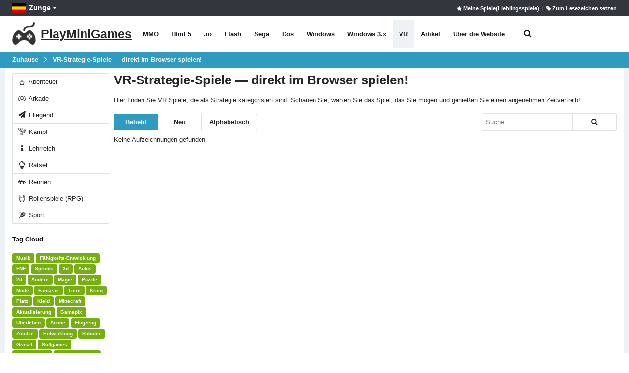

--- FILE ---
content_type: text/html; charset=utf-8
request_url: https://playminigames.net/de/games/vr/strategie
body_size: 12273
content:
<!DOCTYPE html>
<html class="" lang="de">
<head>
    <meta charset="utf-8">
    <meta http-equiv="X-UA-Compatible" content="IE=edge">
    <meta name="viewport" content="width=device-width, initial-scale=1">
    <title>VR-Strategie-Spiele online kostenlos - PlayMiniGames</title>
        <link rel="preload" href="https://playminigames.net/bundle/fonts/porto.woff2?6" type="font/woff2" as="font" crossorigin />
    <link rel="preload" href="https://playminigames.net/bundle/fonts/UqyNK9UOIntux_czAvDQx_ZcHqZXBNQzdcD5.woff2" type="font/woff2" as="font" crossorigin />
    <link href="https://playminigames.net/bundle/app_1.css?v=1" rel="stylesheet" crossorigin="anonymous" />
<link rel="apple-touch-icon" sizes="180x180" href="https://playminigames.net/content/icon/apple-icon-180x180.png">
<link rel="icon" type="image/png" sizes="32x32" href="https://playminigames.net/content/icon/favicon-32x32.png">
<link rel="icon" type="image/png" sizes="16x16" href="https://playminigames.net/content/icon/favicon-16x16.png">
<meta name="msapplication-TileColor" content="#111">
<meta name="msapplication-TileImage" content="https://playminigames.net/content/icon/ms-icon-144x144.png">
<meta name="theme-color" content="#33363c">
<meta name='impact-site-verification' value='2db2b44f-7815-4610-a914-eb0c81907e1c' />
<link rel="alternate" type="application/rss+xml" title="PlayMiniGames RSS" href="/rss" />
    <link rel="canonical" href="https://playminigames.net/de/games/vr/strategie" />
    
    <link rel="alternate" href="https://playminigames.net/games/vr/strategies" hreflang="en" />
<link rel="alternate" href="https://holajuegos.com/games/vr/estrategias" hreflang="es" />
<link rel="alternate" href="https://playminigames.net/pt/games/vr/estrat%C3%A9gias" hreflang="pt" />
<link rel="alternate" href="https://playminigames.net/fr/games/vr/strat%C3%A9gie" hreflang="fr" />
<link rel="alternate" href="https://playminigames.net/de/games/vr/strategie" hreflang="de" />
<link rel="alternate" href="https://playminigames.in/games/vr/strategies" hreflang="hi" />
<link rel="alternate" href="https://playminigames.nl/games/vr/strategieen" hreflang="nl" />
<link rel="alternate" href="https://playminigames.net/ru/games/vr/strategii" hreflang="ru" />


    <meta name="description" content="VR-Strategie-Spiele online kostenlos" />
    <meta name="keywords" content="VR-Strategie-Spiele online kostenlos" />
    <meta property="og:type" content="website">
    <meta property="og:title" content="VR-Strategie-Spiele online kostenlos | PlayMiniGames">
    <meta property="og:description" content="VR-Strategie-Spiele online kostenlos">
    <meta property="og:image" content="https://playminigames.net/Content/icon/favicon-96x96.png">
    <meta property="og:url" content="https://playminigames.net/de/games/vr/strategie">
    <meta name="yandex-verification" content="a89a9161f938fc8f" />
    
</head>
<body>
    <div class="page-wrapper">
        <header class="header">
            <div class="header-top">
                <div class="container">
                    
    <div class="header-left header-dropdowns">
    <div class="header-dropdown language-dropdown">
        <a class="language-label" aria-label="Zunge" href="#"><img width="28" height="19" src="https://playminigames.net/content/images/flags/de_flag.svg" alt="Zunge">Zunge</a>
        <div style="visibility: hidden;min-width: 107px" class="header-menu">
            <ul>
                        <li>
                            <a  href="https://playminigames.net/games/vr/strategies"><img width="28" height="19" src="https://playminigames.net/content/images/flags/en_flag.svg" alt="English">English</a>
                        </li>
                        <li>
                            <a  href="https://holajuegos.com/games/vr/estrategias"><img width="28" height="19" src="https://playminigames.net/content/images/flags/es_flag.svg" alt="Español">Español</a>
                        </li>
                        <li>
                            <a  href="https://playminigames.net/pt/games/vr/estrat%C3%A9gias"><img width="28" height="19" src="https://playminigames.net/content/images/flags/pt_flag.svg" alt="Português">Português</a>
                        </li>
                        <li>
                            <a  href="https://playminigames.net/fr/games/vr/strat%C3%A9gie"><img width="28" height="19" src="https://playminigames.net/content/images/flags/fr_flag.svg" alt="Français">Français</a>
                        </li>
                        <li>
                            <a  href="https://playminigames.net/de/games/vr/strategie"><img width="28" height="19" src="https://playminigames.net/content/images/flags/de_flag.svg" alt="Deutsche">Deutsche</a>
                        </li>
                        <li>
                            <a  href="https://playminigames.in/games/vr/strategies"><img width="28" height="19" src="https://playminigames.net/content/images/flags/hi_flag.svg" alt="हिन्दी">हिन्दी</a>
                        </li>
                        <li>
                            <a  href="https://playminigames.nl/games/vr/strategieen"><img width="28" height="19" src="https://playminigames.net/content/images/flags/nl_flag.svg" alt="Nederland">Nederland</a>
                        </li>
                        <li>
                            <a rel=nofollow href="https://playminigames.net/ru/games/vr/strategii"><img width="28" height="19" src="https://playminigames.net/content/images/flags/ru_flag.svg" alt="Русский">Русский</a>
                        </li>
                <li>
                    <a href="/de/select-language">
                        Mehr Details...
                    </a>
                </li>
            </ul>
        </div>
    </div>
</div>
<div class="header-right">
        <a rel="nofollow" title="Meine Spiele(Lieblingsspiele)" id="mygames" href="/de/mygames"><i class="icon-star"></i><span>Meine Spiele(Lieblingsspiele)</span></a> &nbsp;&nbsp;|&nbsp;
        <a title="Ein Lesezeichen auf diese Seite setzen" id="bookmarkme" onclick="site.AddBookmark('VR-Strategie-Spiele online kostenlos', 'https://playminigames.net/de/games/vr/strategie')" href="#"><i class="icon-tag"></i><span>Zum Lesezeichen setzen</span></a>
    <div class="header-dropdown login-dropdown">
        <div class="header-menu">
            <ul>
                    <li><a href="/de/account/logon">Betreten</a></li>
            </ul>
        </div>
    </div>
</div>
<script>
    document.addEventListener('DOMContentLoaded', function () {
        var bookmarkmeEl = $('#bookmarkme');
        bookmarkmeEl.click(function () {
            if (document.all) {
                window.external.addFavorite(location.href, 'VR-Strategie-Spiele online kostenlos');
            }
            if (window.sidebar && window.sidebar.addPanel) { // Mozilla Firefox Bookmark
                window.sidebar.addPanel(document.title, window.location.href, '');
            } else if (window.external && ('AddFavorite' in window.external)) { // IE Favorite
                window.external.AddFavorite(location.href, document.title);
            } else if (window.opera && window.print) { // Opera Hotlist
                this.title = document.title;
                return true;
            } else { // webkit - safari/chrome
                var message = 'Klicken' + ' ' + (navigator.userAgent.toLowerCase().indexOf('mac') != -1 ? 'Command/Cmd' : 'CTRL') + ' + D - ' + 'Ein Lesezeichen auf diese Seite setzen' + '.';
                SiteDialog.alert(message);
            }
        });
    });
</script>

                </div>
            </div>
            <div class="header-middle sticky-header">
    <div class="container">
        <div class="header-left">
            <a title="PlayMiniGames" href="/de" class="logo">
                <img height="48" width="48" src="[data-uri]" alt="PlayMiniGames" />
                <span class="logo-text">
                    PlayMiniGames
                </span>
            </a>
            <nav class="main-nav">
                <ul class="menu sf-arrows">
                        <li class="gametype-top-menu-mmo "><a title="MMO Spiele" href="/de/games/mmo">MMO</a></li>
                        <li class="gametype-top-menu-html5 "><a title="Html 5 Spiele" href="/de/games/html5">Html 5</a></li>
                        <li class="gametype-top-menu-io "><a title=".io Spiele" href="/de/games/io">.io</a></li>
                        <li class="gametype-top-menu-swf "><a title="Flash Spiele" href="/de/games/flash">Flash</a></li>
                        <li class="gametype-top-menu-gen "><a title="Sega Spiele" href="/de/games/sega">Sega</a></li>
                        <li class="gametype-top-menu-zip "><a title="Dos Spiele" href="/de/games/dos">Dos</a></li>
                        <li class="gametype-top-menu-windows "><a title="Windows Spiele" href="/de/games/windows">Windows</a></li>
                        <li class="gametype-top-menu-windows3x "><a title="Windows 3.x Spiele" href="/de/games/windows3x">Windows 3.x</a></li>
                        <li class="gametype-top-menu-vr active"><a title="VR Spiele" href="/de/games/vr">VR</a></li>
                    <li ><a title="Nachrichten, nützliche Informationen über Spiele, Website" href="/de/news">Artikel</a></li>
                    <li ><a title="Finden Sie heraus, warum die Site erstellt wurde.  Seine Merkmale, Funktionen.  Hilfe auf der Website." href="/de/info">Über die Website</a></li>
                </ul>
            </nav>
            <div class="header-search" itemscope itemtype="http://schema.org/WebSite">
                <link itemprop="url" href="https://playminigames.net" />
                <meta itemprop="inLanguage" content="de" />
                <a href="#" class="search-toggle" title="Suche" role="button"><i class="icon-search"></i></a>
                <form itemprop="potentialAction" itemscope itemtype="http://schema.org/SearchAction" action="/de" method="GET">
                    <meta itemprop="target" content="https://playminigames.net/de?SearchString={SearchString}" />
                    <div class="header-search-wrapper">
                        <input itemprop="query-input" data-autocomplete-onselect-url="/de" data-autocomplete-url="/de/common/autocomplete" data-itemscount="10" type="search" class="form-control" name="SearchString" id="q" placeholder="Suche" required>
                        <button data-apply="1" class="btn" title="Suche" type="submit"><i class="icon-search"></i></button>
                    </div>
                </form>
            </div>
        </div>
        <div class="header-right">
            <button class="mobile-menu-toggler" type="button">
                <i class="icon-menu"></i>
            </button>
        </div>
    </div>
</div>
        </header>
        <main class="main">
            <nav aria-label="breadcrumb" class="breadcrumb-nav">
                <div class="container">
                    
<ol class="breadcrumb" itemprop="breadcrumb" itemscope itemtype="http://schema.org/BreadcrumbList">
        <li class="breadcrumb-item" itemprop="itemListElement" itemscope itemtype="http://schema.org/ListItem">
                <a itemprop="item" title="Zuhause" href="/de">
                    <span itemprop="name">
                        Zuhause
                    </span>
                </a>
            <meta itemprop="position" content="1">
        </li>
        <li class="breadcrumb-item" itemprop="itemListElement" itemscope itemtype="http://schema.org/ListItem">
                <a itemprop="item" class="active" aria-current="page" href="javascript:void(0)" title="VR-Strategie-Spiele — direkt im Browser spielen!">
                    <span itemprop="name">
                        VR-Strategie-Spiele — direkt im Browser spielen!
                    </span>
                </a>
            <meta itemprop="position" content="2">
        </li>
</ol>
                </div>
            </nav>
            <div class="container container-main">
                <div class="row row-sm">
                    <aside class="sidebar-shop col-lg-2 order-lg-first">
                        <div class="sidebar-wrapper">
                            
    <div class="widget">
<div class="list-group">
            <a title="VR-Abenteuer-Spiele online kostenlos" href="/de/games/vr/abenteuer" class="list-group-item "><i class="icon-estrela"></i> Abenteuer</a>
            <a title="VR-Arkade-Spiele online kostenlos" href="/de/games/vr/arkade" class="list-group-item "><i class="icon-cat-toys"></i> Arkade</a>
            <a title="VR-Fliegend-Spiele online kostenlos" href="/de/games/vr/fliegend" class="list-group-item "><i class="icon-paper-plane"></i> Fliegend</a>
            <a title="VR-Kampf-Spiele online kostenlos" href="/de/games/vr/kampf" class="list-group-item "><i class="icon-category-chains"></i> Kampf</a>
            <a title="VR-Lehrreich-Spiele online kostenlos" href="/de/games/vr/lehrreich" class="list-group-item "><i class="icon-info"></i> Lehrreich</a>
            <a title="VR-Rätsel-Spiele online kostenlos" href="/de/games/vr/r%C3%A4tsel" class="list-group-item "><i class="icon-lamp"></i> Rätsel</a>
            <a title="VR-Rennen-Spiele online kostenlos" href="/de/games/vr/rennen" class="list-group-item "><i class="icon-cat-motors"></i> Rennen</a>
            <a title="VR-Rollenspiele (RPG) online kostenlos" href="/de/games/vr/rollenspiele-rpg" class="list-group-item "><i class="icon-boy-broad-smile"></i> Rollenspiele (RPG)</a>
            <a title="VR-Sport-Spiele online kostenlos" href="/de/games/vr/sport" class="list-group-item "><i class="icon-cat-sport"></i> Sport</a>
</div>    </div>

<div class="widget">
    <h4 class="widget-title">Tag Cloud</h4>
    <div class="tagcloud" style="margin-top:10px">
            <a title="Musik-Spiele online kostenlos" href="/de/tags/musik">Musik</a>
            <a title="Fähigkeits-Entwicklung-Spiele online kostenlos" href="/de/tags/fähigkeits-entwicklung">Fähigkeits-Entwicklung</a>
            <a title="FNF-Spiele online kostenlos" href="/de/tags/fnf">FNF</a>
            <a title="Sprunki-Spiele online kostenlos" href="/de/tags/sprunki">Sprunki</a>
            <a title="3d-Spiele online kostenlos" href="/de/tags/3d">3d</a>
            <a title="Autos-Spiele online kostenlos" href="/de/tags/autos">Autos</a>
            <a title="2d-Spiele online kostenlos" href="/de/tags/2d">2d</a>
            <a title="Andere-Spiele online kostenlos" href="/de/tags/andere">Andere</a>
            <a title="Magie-Spiele online kostenlos" href="/de/tags/magie">Magie</a>
            <a title="Puzzle-Spiele online kostenlos" href="/de/tags/puzzle">Puzzle</a>
            <a title="Mode-Spiele online kostenlos" href="/de/tags/mode">Mode</a>
            <a title="Fantasie-Spiele online kostenlos" href="/de/tags/fantasie">Fantasie</a>
            <a title="Tiere-Spiele online kostenlos" href="/de/tags/tiere">Tiere</a>
            <a title="Krieg-Spiele online kostenlos" href="/de/tags/krieg">Krieg</a>
            <a title="Platz-Spiele online kostenlos" href="/de/tags/platz">Platz</a>
            <a title="Kleid-Spiele online kostenlos" href="/de/tags/kleid">Kleid</a>
            <a title="Minecraft-Spiele online kostenlos" href="/de/tags/minecraft">Minecraft</a>
            <a title="Aktualisierung-Spiele online kostenlos" href="/de/tags/aktualisierung">Aktualisierung</a>
            <a title="Gamepix-Spiele online kostenlos" href="/de/tags/gamepix">Gamepix</a>
            <a title="Überleben-Spiele online kostenlos" href="/de/tags/uberleben">Überleben</a>
            <a title="Anime-Spiele online kostenlos" href="/de/tags/anime">Anime</a>
            <a title="Flugzeug-Spiele online kostenlos" href="/de/tags/flugzeug">Flugzeug</a>
            <a title="Zombie-Spiele online kostenlos" href="/de/tags/zombie">Zombie</a>
            <a title="Entwicklung-Spiele online kostenlos" href="/de/tags/entwicklung">Entwicklung</a>
            <a title="Roboter-Spiele online kostenlos" href="/de/tags/roboter">Roboter</a>
            <a title="Grusel-Spiele online kostenlos" href="/de/tags/grusel">Grusel</a>
            <a title="Softgames-Spiele online kostenlos" href="/de/tags/softgames">Softgames</a>
            <a title="Battle Royale-Spiele online kostenlos" href="/de/tags/battle-royale">Battle Royale</a>
            <a title="Strichmännchen-Spiele online kostenlos" href="/de/tags/strichmannchen">Strichmännchen</a>
            <a title="Spiele für Kinder-Spiele online kostenlos" href="/de/tags/spiele-für-kinder">Spiele für Kinder</a>
            <a title="Kämpfe-Spiele online kostenlos" href="/de/tags/kämpfe">Kämpfe</a>
            <a title="Inlogisch-Spiele online kostenlos" href="/de/tags/inlogisch">Inlogisch</a>
            <a title="Schall--Spiele online kostenlos" href="/de/tags/schall">Schall-</a>
            <a title="Luftballons-Spiele online kostenlos" href="/de/tags/luftballons">Luftballons</a>
            <a title="Monster-Spiele online kostenlos" href="/de/tags/monster">Monster</a>
            <a title="Cloud-Gaming-Spiele online kostenlos" href="/de/tags/cloud-gaming">Cloud-Gaming</a>
            <a title="Fußball-Spiele online kostenlos" href="/de/tags/fußball">Fußball</a>
            <a title="3 in einer Reihe-Spiele online kostenlos" href="/de/tags/3-in-einer-reihe">3 in einer Reihe</a>
            <a title="Lauf-Spiele online kostenlos" href="/de/tags/lauf">Lauf</a>
            <a title="Karten-Spiele online kostenlos" href="/de/tags/karten">Karten</a>
            <a title="Aliens-Spiele online kostenlos" href="/de/tags/aliens">Aliens</a>
            <a title="Weihnachten-Spiele online kostenlos" href="/de/tags/weihnachten">Weihnachten</a>
            <a title="Ritter-Spiele online kostenlos" href="/de/tags/ritter">Ritter</a>
            <a title="Mario-Spiele online kostenlos" href="/de/tags/mario">Mario</a>
            <a title="Panzer-Spiele online kostenlos" href="/de/tags/panzer">Panzer</a>
            <a title="Contra-Spiele online kostenlos" href="/de/tags/contra">Contra</a>
            <a title="Among us-Spiele online kostenlos" href="/de/tags/among-us">Among us</a>
            <a title="Bauernhof-Spiele online kostenlos" href="/de/tags/bauernhof">Bauernhof</a>
            <a title="Technologie-Spiele online kostenlos" href="/de/tags/technologie">Technologie</a>
            <a title="Motorräder-Spiele online kostenlos" href="/de/tags/motorräder">Motorräder</a>
            <a title="Schiffe-Spiele online kostenlos" href="/de/tags/schiffe">Schiffe</a>
            <a title="Superhelden-Spiele online kostenlos" href="/de/tags/superhelden">Superhelden</a>
            <a title="Küche-Spiele online kostenlos" href="/de/tags/küche">Küche</a>
            <a title="Die Flucht-Spiele online kostenlos" href="/de/tags/die-flucht">Die Flucht</a>
            <a title="Mario-Spiele online kostenlos" href="/de/tags/mario">Mario</a>
            <a title="Spezialeinheiten-Spiele online kostenlos" href="/de/tags/spezialeinheiten">Spezialeinheiten</a>
            <a title="Pokémon-Spiele online kostenlos" href="/de/tags/pokemon">Pokémon</a>
            <a title="Kleine Panzer-Spiele online kostenlos" href="/de/tags/kleine-panzer">Kleine Panzer</a>
            <a title="Ninja-Spiele online kostenlos" href="/de/tags/ninja">Ninja</a>
            <a title="Mahjong-Spiele online kostenlos" href="/de/tags/mahjong">Mahjong</a>
            <a title="Roblox-Spiele online kostenlos" href="/de/tags/roblox">Roblox</a>
            <a title="Tetris-Spiele online kostenlos" href="/de/tags/tetris">Tetris</a>
            <a title="Solitär-Spiele online kostenlos" href="/de/tags/solitär">Solitär</a>
            <a title="Kogama-Spiele online kostenlos" href="/de/tags/kogama">Kogama</a>
            <a title="Arkanoid-Spiele online kostenlos" href="/de/tags/arkanoid">Arkanoid</a>
            <a title="Sandkasten-Spiele online kostenlos" href="/de/tags/sandkasten">Sandkasten</a>
            <a title="Mittelalter-Spiele online kostenlos" href="/de/tags/mittelalter">Mittelalter</a>
            <a title="Dinosaurier-Spiele online kostenlos" href="/de/tags/dinosaurier">Dinosaurier</a>
            <a title="Gta-Spiele online kostenlos" href="/de/tags/gta">Gta</a>
            <a title="Elma-Spiele online kostenlos" href="/de/tags/elma">Elma</a>
            <a title="Eine Prinzessin-Spiele online kostenlos" href="/de/tags/eine-prinzessin">Eine Prinzessin</a>
            <a title="FNAF-Spiele online kostenlos" href="/de/tags/fnaf">FNAF</a>
            <a title="Tintenfisch-Spiel-Spiele online kostenlos" href="/de/tags/tintenfisch-spiel">Tintenfisch-Spiel</a>
            <a title="Halloween-Spiele online kostenlos" href="/de/tags/halloween">Halloween</a>
            <a title="Disney-Spiele online kostenlos" href="/de/tags/disney">Disney</a>
            <a title="Disney-Spiele online kostenlos" href="/de/tags/disney">Disney</a>
            <a title="Dungeons-Spiele online kostenlos" href="/de/tags/dungeons">Dungeons</a>
            <a title="Schlange-Spiele online kostenlos" href="/de/tags/schlange">Schlange</a>
            <a title="Basketball-Spiele online kostenlos" href="/de/tags/basketball">Basketball</a>
            <a title="Einfach-Spiele online kostenlos" href="/de/tags/einfach">Einfach</a>
            <a title="Piraten-Spiele online kostenlos" href="/de/tags/piraten">Piraten</a>
            <a title="Zivilisation-Spiele online kostenlos" href="/de/tags/zivilisation">Zivilisation</a>
            <a title="Polizei-Spiele online kostenlos" href="/de/tags/polizei">Polizei</a>
            <a title="Bombermann-Spiele online kostenlos" href="/de/tags/bombermann">Bombermann</a>
            <a title="Drachen-Spiele online kostenlos" href="/de/tags/drachen">Drachen</a>
            <a title="Schach-Spiele online kostenlos" href="/de/tags/schach">Schach</a>
            <a title="Programmierung-Spiele online kostenlos" href="/de/tags/programmierung">Programmierung</a>
            <a title="Parkour-Spiele online kostenlos" href="/de/tags/parkour">Parkour</a>
            <a title="Pixel-Spiele online kostenlos" href="/de/tags/pixel">Pixel</a>
            <a title="Aus Filmen-Spiele online kostenlos" href="/de/tags/aus-filmen">Aus Filmen</a>
            <a title="Detektiv-Spiele online kostenlos" href="/de/tags/detektiv">Detektiv</a>
            <a title="Tycoon-Spiele online kostenlos" href="/de/tags/tycoon">Tycoon</a>
            <a title="Scooby Doo-Spiele online kostenlos" href="/de/tags/scooby-doo">Scooby Doo</a>
            <a title="Coronavirus-Spiele online kostenlos" href="/de/tags/coronavirus">Coronavirus</a>
            <a title="Tiersimulator-Spiele online kostenlos" href="/de/tags/tiersimulator">Tiersimulator</a>
            <a title="Adam und Eva-Spiele online kostenlos" href="/de/tags/adam-und-eva">Adam und Eva</a>
            <a title="SpongeBob-Spiele online kostenlos" href="/de/tags/spongebob">SpongeBob</a>
            <a title="Boxen-Spiele online kostenlos" href="/de/tags/boxen">Boxen</a>
            <a title="Wilder Westen-Spiele online kostenlos" href="/de/tags/wilder-westen">Wilder Westen</a>
            <a title="Türme-Spiele online kostenlos" href="/de/tags/türme">Türme</a>
            <a title="Rätsel-Spiele online kostenlos" href="/de/tags/rätsel">Rätsel</a>
            <a title="Lastwagen-Spiele online kostenlos" href="/de/tags/lastwagen">Lastwagen</a>
            <a title="Kommandant scharf-Spiele online kostenlos" href="/de/tags/kommandant-scharf">Kommandant scharf</a>
            <a title="Schützen-Spiele online kostenlos" href="/de/tags/schützen">Schützen</a>
            <a title="Formel 1-Spiele online kostenlos" href="/de/tags/formel-1">Formel 1</a>
            <a title="Mafia-Spiele online kostenlos" href="/de/tags/mafia">Mafia</a>
            <a title="Wolfenstein-Spiele online kostenlos" href="/de/tags/wolfenstein">Wolfenstein</a>
            <a title="Spielautomaten-Spiele online kostenlos" href="/de/tags/spielautomaten">Spielautomaten</a>
            <a title="Kki-Spiele online kostenlos" href="/de/tags/kki">Kki</a>
            <a title="Tennis-Spiele online kostenlos" href="/de/tags/tennis">Tennis</a>
            <a title="Angeln-Spiele online kostenlos" href="/de/tags/angeln">Angeln</a>
            <a title="FNF Tests-Spiele online kostenlos" href="/de/tags/fnf-tests">FNF Tests</a>
    </div>
    <div>
        <a title="Mehr Schlagwörter" class="moreTagsLink btn btn-primary col-12" href="/de/tags">Mehr Schlagwörter</a>
    </div>
</div>                        </div>
                    </aside>
                    <div class="col-lg-10 main-bar">
                                    <div>
                <h1 itemprop="name" style="font-size: 20px;margin-top: 0">
                    VR-Strategie-Spiele — direkt im Browser spielen!
                </h1>
                <div>
                    Hier finden Sie VR Spiele, die als Strategie kategorisiert sind. Schauen Sie, wählen Sie das Spiel, das Sie mögen und genießen Sie einen angenehmen Zeitvertreib!
                </div>
                <br />
            </div>
<div class="gameListContainer">
    <nav class="toolbox">
        <div class="toolbox-left">
            <div class="toolbox-item toolbox-sort">
                <div class="btn-group">
    <a data-sortDesc="true" class="btn btn-sm btn-primary" data-sortingName="ViewCount" href="javascript:void(0)">Beliebt</a>
    <a data-sortDesc="true" class="btn btn-sm btn-default" data-sortingName="CreatedDate" href="javascript:void(0)">Neu</a>
    <a data-sortDesc="false" class="btn btn-sm btn-default" data-sortingName="Name" href="javascript:void(0)">Alphabetisch</a>
</div>
            </div>
        </div>
            <div class="toolbox-item toolbox-show">
                    <form class="paging-sorting-filter-form" style="margin-bottom:0">
                        <div class="btn-group">
                        <input type="text" name="SearchString" class="form-control" placeholder="Suche" data-autocomplete-onselect-url="/de" data-autocomplete-url="/de/common/autocomplete" data-itemscount="10" />
                            <button type="button" class="btn btn-default btn-sm" title="Suche" data-apply="1"><i class="icon-search"></i></button>
                        </div>
                    </form>
                </div>
    </nav>
    <div class="paging-sorting-update" id="divPointAttachmentsList">
            <div>
        Keine Aufzeichnungen gefunden
    </div>
<br>
<input type="hidden" data-paging-sorting-state="{&quot;CultureCodeType&quot;:6,&quot;CategoryId&quot;:2886,&quot;CategoryTitle&quot;:&quot;Strategie&quot;,&quot;CategoryDescription&quot;:&quot;&lt;h2&gt;Was sind Strategiespiele? ♟️&lt;/h2&gt;\n&lt;p&gt;Strategiespiele basieren auf Verstand statt auf Kraft. Anstatt die Reaktionsgeschwindigkeit zu testen, konzentrieren sie sich auf Planung, Weitblick und kluge Entscheidungen. Die Spieler verwalten Ressourcen, Armeen oder Imperien, und jede Entscheidung – groß oder klein – kann den Ausgang des Spiels bestimmen.&lt;/p&gt;\n&lt;h2&gt;Kernmerkmale ⚙️&lt;/h2&gt;\n&lt;ul&gt;\n&lt;li&gt;Rundenbasierte oder Echtzeitsysteme, die das Tempo des Spiels festlegen.&lt;/li&gt;\n&lt;li&gt;Ressourcenmanagement und wirtschaftliches Wachstum als Rückgrat der Macht.&lt;/li&gt;\n&lt;li&gt;Armee-Kontrolle, taktische Positionierung und Karten-Dominanz.&lt;/li&gt;\n&lt;li&gt;Siegpfade, die von Eroberung über Diplomatie bis hin zu Überleben reichen.&lt;/li&gt;\n&lt;/ul&gt;\n&lt;h2&gt;Wie sich das Genre entwickelt hat ⏳&lt;/h2&gt;\n&lt;p&gt;Entstanden aus Brett- und Kriegsspielen, erlebten Strategiespiele in den 1990er Jahren auf dem PC einen Aufschwung. Rundenbasierte Systeme boten überlegte, schachähnliche Planung, während Echtzeit-Strategie Intensität und Multitasking hinzufügte. Mit dem Aufstieg des Online-Spiels wurden wettbewerbliche Ranglisten, saisonale Wettbewerbe und Koop-Kampagnen zur Norm. Heute verbindet das Genre Tiefe mit Zugänglichkeit – Tutorials, KI-Analysen und Automatisierung helfen Neulingen, während Veteranen die Meisterschaft durch fortgeschrittene Taktiken und wettbewerbliche Matches anstreben.&lt;/p&gt;\n&lt;h2&gt;Warum Spieler Strategiespiele lieben ❤️&lt;/h2&gt;\n&lt;p&gt;Jedes Spiel fühlt sich wie ein neues Puzzle an. Der Erfolg hängt nicht vom Glück ab, sondern von Verstand, Vorbereitung und Anpassungsfähigkeit. Fans kommen immer wieder zurück, weil Strategiespiele bieten:&lt;/p&gt;\n&lt;ul&gt;\n&lt;li&gt;&#x1F504; Endlose Wiederspielbarkeit – kein Spiel ist jemals gleich.&lt;/li&gt;\n&lt;li&gt;&#x1F3C6; Den Nervenkitzel, menschliche oder KI-Gegner auszutricksen.&lt;/li&gt;\n&lt;li&gt;&#x1F3A8; Kreative Freiheit, um mit Builds, Taktiken und Spielstilen zu experimentieren.&lt;/li&gt;\n&lt;/ul&gt;\n&lt;h2&gt;Tipps &amp; Tricks für Anfänger &#x1F4A1;&lt;/h2&gt;\n&lt;h3&gt;1. Erkunde die Karte frühzeitig&lt;/h3&gt;\n&lt;p&gt;Enthülle Ressourcen, Engpässe und Bewegungen des Feindes, bevor du einen Plan festlegst.&lt;/p&gt;\n&lt;h3&gt;2. Balance zwischen Wirtschaft und Militär&lt;/h3&gt;\n&lt;p&gt;Eine Überinvestition in einem Bereich macht dich verwundbar. Baue deine Basis aus, während du sie verteidigst.&lt;/p&gt;\n&lt;h3&gt;3. Bleibe flexibel&lt;/h3&gt;\n&lt;p&gt;Passe dich der Strategie deines Gegners an, anstatt starr an einer bestimmten Build-Reihenfolge festzuhalten.&lt;/p&gt;\n&lt;h3&gt;4. Nutze das Terrain zu deinem Vorteil&lt;/h3&gt;\n&lt;p&gt;Hohe Lagen, enge Engpässe und natürliche Barrieren können den Verlauf der Schlacht wenden.&lt;/p&gt;\n&lt;h3&gt;5. Lerne aus Wiederholungen&lt;/h3&gt;\n&lt;p&gt;Analysiere deine Fehler, verfeinere deine Entscheidungsfindung und verbessere deine Effizienz im Laufe der Zeit.&lt;/p&gt;\n&lt;h2&gt;Häufig gestellte Fragen ❓&lt;/h2&gt;\n&lt;p&gt;&lt;strong&gt;Was ist der Unterschied zwischen rundenbasierten und Echtzeit-Strategien?&lt;/strong&gt;&lt;br /&gt;Rundenbasierte Spiele erlauben es den Spielern, pro Zug sorgfältig nachzudenken, während Echtzeit Multitasking und schnelle Reaktionen erfordert.&lt;br /&gt;&lt;br /&gt; &lt;strong&gt;Brauche ich schnelle Reflexe, um Strategiespiele zu genießen?&lt;/strong&gt;&lt;br /&gt;Überhaupt nicht – die meisten betonen Planung und kritisches Denken, insbesondere rundenbasierte Titel.&lt;br /&gt;&lt;br /&gt; &lt;strong&gt;Sind Strategiespiele gut für Anfänger?&lt;/strong&gt;&lt;br /&gt;Ja. Tutorials, anpassbare Schwierigkeitsgrade und Sandbox-Modi erleichtern das Lernen in deinem eigenen Tempo.&lt;br /&gt;&lt;br /&gt; &lt;strong&gt;Kann ich Strategiespiele online spielen?&lt;/strong&gt;&lt;br /&gt;Absolut. Viele Titel bieten Online-Mehrspieler, von lockeren Matches bis hin zu wettbewerblichen Rangspielen.&lt;/p&gt;&quot;,&quot;CategoryMetaDescription&quot;:&quot;Spiele Strategiespiele online &#x1F9E0; Errichte Reiche, verwalte Ressourcen, plane epische Schlachten und besiege Rivalen in kostenlosen Browsergames auf PlayMiniGame&quot;,&quot;CategoryShortDescription&quot;:&quot;Kostenlose Strategiespiele online fordern dein Denken in rundenbasierten und Echtzeit-Schlachten. Baue Basen, verwalte Ressourcen, kontrolliere Armeen, erweitere Territorien und erforsche Technologien. Überliste Rivalen mit Planung und trete gegen KI oder Spieler weltweit an.&quot;,&quot;CategorySchemaOrgStr&quot;:null,&quot;TagTitle&quot;:null,&quot;TagDescription&quot;:null,&quot;TagMetaDescription&quot;:null,&quot;TagShortDescription&quot;:null,&quot;TagSchemaOrgStr&quot;:null,&quot;TagId&quot;:null,&quot;VideoUrl&quot;:null,&quot;VoteCount&quot;:null,&quot;VoteAverage&quot;:null,&quot;TagFix&quot;:null,&quot;GameType&quot;:12,&quot;GameTypeTitle&quot;:&quot;VR&quot;,&quot;SearchString&quot;:null,&quot;CultureHreflangs&quot;:{&quot;HrefLangs&quot;:[{&quot;Culture&quot;:2,&quot;Url&quot;:&quot;https://playminigames.net/games/vr/strategies&quot;},{&quot;Culture&quot;:3,&quot;Url&quot;:&quot;https://holajuegos.com/games/vr/estrategias&quot;},{&quot;Culture&quot;:4,&quot;Url&quot;:&quot;https://playminigames.net/pt/games/vr/estrat%C3%A9gias&quot;},{&quot;Culture&quot;:5,&quot;Url&quot;:&quot;https://playminigames.net/fr/games/vr/strat%C3%A9gie&quot;},{&quot;Culture&quot;:6,&quot;Url&quot;:&quot;https://playminigames.net/de/games/vr/strategie&quot;},{&quot;Culture&quot;:7,&quot;Url&quot;:&quot;https://playminigames.in/games/vr/strategies&quot;},{&quot;Culture&quot;:8,&quot;Url&quot;:&quot;https://playminigames.nl/games/vr/strategieen&quot;},{&quot;Culture&quot;:9,&quot;Url&quot;:&quot;https://playminigames.net/ru/games/vr/strategii&quot;}]},&quot;PagingSortingInfo&quot;:{&quot;Page&quot;:1,&quot;PageSize&quot;:80,&quot;TotalItemCount&quot;:0,&quot;SortMember&quot;:&quot;ViewCount&quot;,&quot;SortDescending&quot;:true,&quot;PageSizeReal&quot;:80,&quot;Sort&quot;:&quot;ViewCount descending&quot;}}" />
    </div>
</div>
<script>
    var MainListHelper = new function () {
        var self = this;
        var pagingSorting;
        self.Init = function () {
            initPagingSorting();
            $('[data-sortingName]').click(function () {
                var cur = $(this);
                var sortingDropdown = $('.sorting-dropdown');
                var sortMember = cur.attr('data-sortingName');
                var sortDescending = cur.attr('data-sortDesc');
                pagingSorting.SendOrderRequest(sortMember, sortDescending == "true");
                sortingDropdown.text(cur.text());
            });
        };
        function initPagingSorting() {
            pagingSorting = new PagingSorting("div.gameListContainer", "/de/home/getgames", null, true);
        }
    };
    document.addEventListener('DOMContentLoaded', function () {
        MainListHelper.Init();
    });
</script>
                    </div>
                </div>
            </div>
        </main>
        <footer class="footer">
    <div class="footer-middle">
        <div class="container">
            <div class="footer-ribbon">
                In Kontakt kommen
            </div>
            <div class="row">
                <div class="col-lg-12">
                    <div class="row">
                        <div class="col-md-5">
                            <div class="widget">
                                <h4 class="widget-title">Kontaktiere uns</h4>
                                <ul class="links">
                                    <li>
                                        <div>
    Wenn Sie an Fragen interessiert sind, können Sie uns kontaktieren. Senden Sie eine E-Mail an unsere E-Mail: <a href="/cdn-cgi/l/email-protection#23484b4e4e425148465763444e424a4f0d404c4e" style="text-decoration:underline;color:white"><span class="__cf_email__" data-cfemail="b4dfdcd9d9d5c6dfd1c0f4d3d9d5ddd89ad7dbd9">[email&#160;protected]</span></a>
</div>
                                    </li>
                                </ul>
                            </div>
                        </div>
                        <div class="col-md-3">
                            <div class="widget">
                                <h4 class="widget-title">Nützliche Links</h4>
                                <ul class="links">
                                    <li><a title="Geschäftsbedingungen;" href="/de/terms-and-conditions">Geschäftsbedingungen</a></li>
                                    <li><a title="Datenschutzrichtlinien;" href="/de/privacy-policy">Datenschutzrichtlinien</a></li>
                                    <li><a title="Schlage ein neues Spiel vor" href="/de/info/offergame">Schlage ein neues Spiel vor</a></li>
                                    <li><a title="Neues Spiel herunterladen" href="/de/info/uploadgame">Neues Spiel herunterladen</a></li>
                                    <li><a title="Buch der Beschwerden" href="/de/info/complain">Buch der Beschwerden</a></li>
                                </ul>
                            </div>
                        </div>
                        <div class="col-md-5">
                            <div class="widget">
                                <h4 class="widget-title">Welche Spiele sind für Sie interessanter??</h4>
                                <div class="col-md-12">
                                    <div class="row">
                                            <div class="col-6 mx-auto">
                                                <a title="Html 5 Spiele" href="/de/games/html5">Html 5</a>
                                            </div>
                                            <div class="col-6 mx-auto">
                                                <a title="Flash Spiele" href="/de/games/flash">Flash</a>
                                            </div>
                                            <div class="col-6 mx-auto">
                                                <a title="Sega Spiele" href="/de/games/sega">Sega</a>
                                            </div>
                                            <div class="col-6 mx-auto">
                                                <a title="Dos Spiele" href="/de/games/dos">Dos</a>
                                            </div>
                                            <div class="col-6 mx-auto">
                                                <a title="Windows Spiele" href="/de/games/windows">Windows</a>
                                            </div>
                                            <div class="col-6 mx-auto">
                                                <a title="Windows 3.x Spiele" href="/de/games/windows3x">Windows 3.x</a>
                                            </div>
                                            <div class="col-6 mx-auto">
                                                <a title="MMO Spiele" href="/de/games/mmo">MMO</a>
                                            </div>
                                            <div class="col-6 mx-auto">
                                                <a title=".io Spiele" href="/de/games/io">.io</a>
                                            </div>
                                            <div class="col-6 mx-auto">
                                                <a title="VR Spiele" href="/de/games/vr">VR</a>
                                            </div>
                                    </div>
                                </div>
                            </div>
                        </div>
                    </div>
                </div>
            </div>
        </div>
    </div>
    <div class="container">
        <div class="footer-bottom">
            <p class="footer-copyright"><span>&copy; <a style="color: white" href="/de">PlayMiniGames  2016-2026</a> | KMiniGamesCMS <span style="font-size: 10px">v.1.3.1.0</span> | Alle Rechte vorbehalten</span></p>
            <div class="social-icons">
        <span>
            <a class="sociallink-footer" rel="nofollow noopener" aria-label="YouTube" target="_blank" href="https://www.youtube.com/channel/UCrCo0ba4ethCPIz9J4htoPw">
                <img width="29" height="29" class="socialbutton-footer morph" alt="YouTube" src="https://playminigames.net/content/socialbuttons/youtube.png" />
            </a>
        </span>
        <span>
            <a class="sociallink-footer" rel="nofollow noopener" aria-label="Instagram" target="_blank" href="https://www.instagram.com/playminig/">
                <img width="29" height="29" class="socialbutton-footer morph" alt="Instagram" src="https://playminigames.net/content/socialbuttons/instagram.png" />
            </a>
        </span>
        <span>
            <a class="sociallink-footer" rel="nofollow noopener" aria-label="TikTok" target="_blank" href="https://www.tiktok.com/@playminigamesss">
                <img width="29" height="29" class="socialbutton-footer morph" alt="TikTok" src="https://playminigames.net/content/socialbuttons/tiktok.png" />
            </a>
        </span>
        <span>
            <a class="sociallink-footer" rel="nofollow noopener" aria-label="Twitter" target="_blank" href="https://twitter.com/playminigamesss">
                <img width="29" height="29" class="socialbutton-footer morph" alt="Twitter" src="https://playminigames.net/content/socialbuttons/twitter.png" />
            </a>
        </span>
        <span>
            <a class="sociallink-footer" rel="nofollow noopener" aria-label="Facebook" target="_blank" href="https://www.facebook.com/playminigames/">
                <img width="29" height="29" class="socialbutton-footer morph" alt="Facebook" src="https://playminigames.net/content/socialbuttons/facebook.png" />
            </a>
        </span>
        <span>
            <a class="sociallink-footer" rel="nofollow noopener" aria-label="VK" target="_blank" href="https://vk.com/playminigamesss">
                <img width="29" height="29" class="socialbutton-footer morph" alt="VK" src="https://playminigames.net/content/socialbuttons/vk.png" />
            </a>
        </span>
</div>
<script data-cfasync="false" src="/cdn-cgi/scripts/5c5dd728/cloudflare-static/email-decode.min.js"></script><script type="application/ld&#x2B;json">
    {
    "@context" : "http://schema.org",
    "@type" : "Organization",
    "@id": "https://playminigames.net/#organization",
    "name" : "PlayMiniGames",
    "email" : "khmmarket@gmail.com",
    "url" : "https://playminigames.net/",
    "logo": "https://playminigames.net/content/icon/ms-icon-310x310.png",
    "sameAs" : [
        "https://vk.com/playminigamesss",
        "https://www.facebook.com/playminigames/",
        "https://twitter.com/playminigamesss",
        "https://www.youtube.com/channel/UCrCo0ba4ethCPIz9J4htoPw",
        "https://www.tiktok.com/@playminigamesss"
    ],
    "contactPoint": [
      {
        "@type": "ContactPoint",
        "contactType": "Customer Support",
        "email": "khmmarket@gmail.com",
        "url": "https://playminigames.net/info/complain",
        "availableLanguage": [
            "en",
            "pt",
            "fr",
            "de",
            "ru"
        ]
      }
    ]
    }
</script>
            <div style="display:none">
                https://playminigames.net/content/images/loading_big.gif
            </div>
        </div>
    </div>
</footer>
    </div>
    <div class="mobile-menu-overlay"></div><!-- End .mobil-menu-overlay -->
<div class="mobile-menu-container">
    <div class="mobile-menu-wrapper">
        <span class="mobile-menu-close"><i class="icon-cancel"></i></span>
        <nav class="mobile-nav">
            <ul class="mobile-menu">
                    <li class="gametype-top-menu-mmo "><a title="MMO Spiele" href="/de/games/mmo">MMO</a></li>
                    <li class="gametype-top-menu-html5 "><a title="Html 5 Spiele" href="/de/games/html5">Html 5</a></li>
                    <li class="gametype-top-menu-io "><a title=".io Spiele" href="/de/games/io">.io</a></li>
                    <li class="gametype-top-menu-swf "><a title="Flash Spiele" href="/de/games/flash">Flash</a></li>
                    <li class="gametype-top-menu-gen "><a title="Sega Spiele" href="/de/games/sega">Sega</a></li>
                    <li class="gametype-top-menu-zip "><a title="Dos Spiele" href="/de/games/dos">Dos</a></li>
                    <li class="gametype-top-menu-windows "><a title="Windows Spiele" href="/de/games/windows">Windows</a></li>
                    <li class="gametype-top-menu-windows3x "><a title="Windows 3.x Spiele" href="/de/games/windows3x">Windows 3.x</a></li>
                    <li class="gametype-top-menu-vr active"><a title="VR Spiele" href="/de/games/vr">VR</a></li>
                <li ><a title="Nachrichten, nützliche Informationen über Spiele, Website" href="/de/news">Artikel</a></li>
                <li ><a title="Finden Sie heraus, warum die Site erstellt wurde.  Seine Merkmale, Funktionen.  Hilfe auf der Website." href="/de/info">Über die Website</a></li>
            </ul>
        </nav>
        <div class="social-icons">
                <a class="social-icon" rel="nofollow noopener" aria-label="Facebook" target="_blank" href="https://www.facebook.com/playminigames/">
                    <i class="icon-facebook"></i>
                </a>
                <span>
                    <a class="social-icon" rel="nofollow noopener" aria-label="Twitter" target="_blank" href="https://twitter.com/playminigamesss">
                        <i class="icon-twitter"></i>
                    </a>
                </span>
                <span>
                    <a class="social-icon" rel="nofollow noopener" aria-label="Instagram" target="_blank" href="https://www.instagram.com/playminig/">
                        <i class="icon-instagram"></i>
                    </a>
                </span>
        </div>
    </div>
</div>
    <a id="scroll-top" href="#top" title="Top" role="button"><i class="icon-angle-up"></i></a>
    <span>
	<script async src="https://www.googletagmanager.com/gtag/js?id=G-4DKNRD8RNN"></script>
	<script>
		window.dataLayer = window.dataLayer || [];
		function gtag() { dataLayer.push(arguments); }
		gtag('js', new Date());
		gtag('config', 'G-4DKNRD8RNN');
	</script>
</span>
    <script src="https://playminigames.net/bundle/app_1.js?v=1"></script>

<script defer src="https://static.cloudflareinsights.com/beacon.min.js/vcd15cbe7772f49c399c6a5babf22c1241717689176015" integrity="sha512-ZpsOmlRQV6y907TI0dKBHq9Md29nnaEIPlkf84rnaERnq6zvWvPUqr2ft8M1aS28oN72PdrCzSjY4U6VaAw1EQ==" data-cf-beacon='{"version":"2024.11.0","token":"ce286533c6ce47318b3e522f18f892a6","server_timing":{"name":{"cfCacheStatus":true,"cfEdge":true,"cfExtPri":true,"cfL4":true,"cfOrigin":true,"cfSpeedBrain":true},"location_startswith":null}}' crossorigin="anonymous"></script>
</body>
</html>